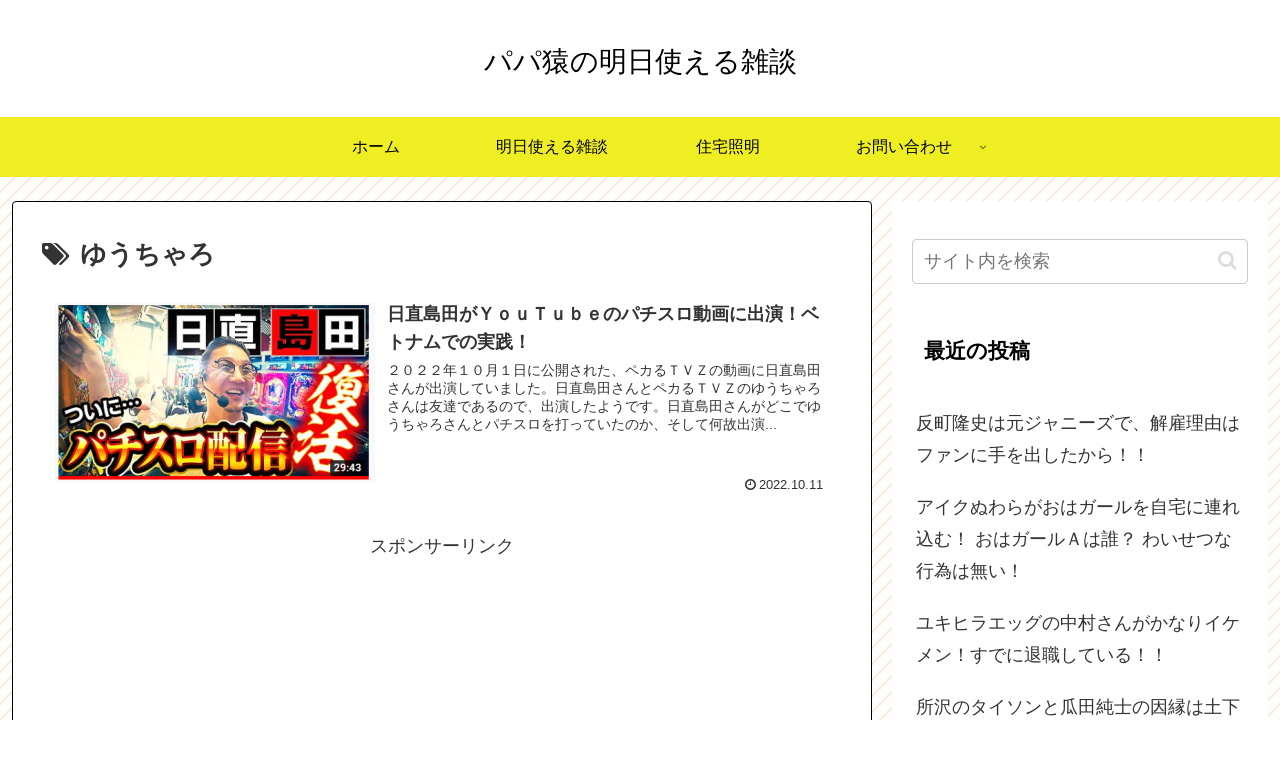

--- FILE ---
content_type: text/html; charset=utf-8
request_url: https://www.google.com/recaptcha/api2/aframe
body_size: 268
content:
<!DOCTYPE HTML><html><head><meta http-equiv="content-type" content="text/html; charset=UTF-8"></head><body><script nonce="0YqXDR8XGbiXqthpJYJUhw">/** Anti-fraud and anti-abuse applications only. See google.com/recaptcha */ try{var clients={'sodar':'https://pagead2.googlesyndication.com/pagead/sodar?'};window.addEventListener("message",function(a){try{if(a.source===window.parent){var b=JSON.parse(a.data);var c=clients[b['id']];if(c){var d=document.createElement('img');d.src=c+b['params']+'&rc='+(localStorage.getItem("rc::a")?sessionStorage.getItem("rc::b"):"");window.document.body.appendChild(d);sessionStorage.setItem("rc::e",parseInt(sessionStorage.getItem("rc::e")||0)+1);localStorage.setItem("rc::h",'1769313181097');}}}catch(b){}});window.parent.postMessage("_grecaptcha_ready", "*");}catch(b){}</script></body></html>